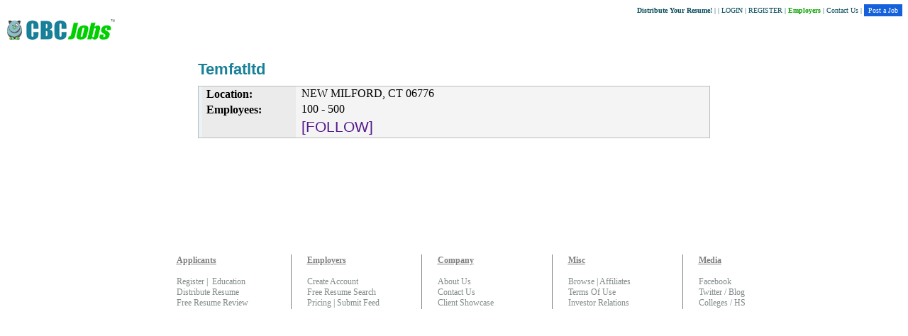

--- FILE ---
content_type: text/html; charset=UTF-8
request_url: https://cbcjobs.com/jobs/viewcompany.php?employer_id=288
body_size: 2062
content:
<!DOCTYPE html>
<html><head>
<title>Temfatltd | CBCJobs</title>
<meta http-equiv="content-type" content="text/html; charset=UTF-8">
<meta name="keywords" content="Temfatltd,jobs,careers,employment,job search">
<meta name="description" content="">
<link rel="icon" type="image/png" href="/images/favicon.png">
<link rel="stylesheet" href="/includes/styles.css" type="text/css">
<script type="text/javascript" src="/includes/javascript.js"></script>
<script type="text/javascript" src="/includes/js/jquery-1.9.1.min.js"></script>
  
<script type="text/javascript">

  var _gaq = _gaq || [];
  _gaq.push(['_setAccount', 'UA-27964802-8']);
  _gaq.push(['_trackPageview']);

  (function() {
    var ga = document.createElement('script'); ga.type = 'text/javascript'; ga.async = true;
    ga.src = ('https:' == document.location.protocol ? 'https://ssl' : 'http://www') + '.google-analytics.com/ga.js';
    var s = document.getElementsByTagName('script')[0]; s.parentNode.insertBefore(ga, s);
  })();

</script>

<!-- Global site tag (gtag.js) - Google Ads: 966432703 -->
<script async src="https://www.googletagmanager.com/gtag/js?id=AW-966432703"></script>
<script>
  window.dataLayer = window.dataLayer || [];
  function gtag(){dataLayer.push(arguments);}
  gtag('js', new Date());

  gtag('config', 'AW-966432703');
</script>

   
  <script src="https://www.google.com/adsense/search/ads.js" type="text/javascript"></script> 
  <meta name="viewport" content="width=device-width, initial-scale=1" />

    
  </head>
 
<body>
<div id="container" ><div id="top_menu"><a href='http://www.resumerobin.com/resumedistributionservice/?src=header_top' style='font-weight:bold;'>Distribute Your Resume!</a> | <a href='/resumesearch/resumesearch.php' style='display:none;'>Resume Search</a> | <a href="/includes/login.php">LOGIN</a> | <a href="/jobseekeroremployer.php">REGISTER</a> | <a href="/employerspostjobs.php"><span style='color:#08A300;font-weight:bold;'>Employers</span></a> | <a href="/contactus.php">Contact Us</a> | 
	<div style='display:inline-block;' class='' ><a style='color:white;background-color:#1560DB;padding:3px;color:white;font-size:10px;padding-left:6px;padding-right:6px;' href='/register.php?'>Post a Job</a></div> 
	</div>  

<div id="content"><!--<script type="text/javascript">run_tooltip();</script>-->
<div id='fb-root'></div>
<div class=mylogo><a href='/'><img src='/images/logo/cbcjobs/small.png' style='border:none;'></a></div><center>	<div style="width:722px;"><br>
	<div class=viewjobtop>Temfatltd</div class=viewjobtop>
	<table width=100% class=viewjobs style='padding-left:5px;width:722px;'>
	<tr><td class=viewjobscolor1>Location:</td><td class=viewjobscolor2>
	NEW MILFORD, CT 06776	</td>
		</tr>
	<tr><td class=viewjobscolor1>Employees:</td><td class=viewjobscolor2>100 - 500</td></tr><tr><td class=viewjobscolor1><td class=viewjobscolor2>
				<div id=follow_div>
					<a href='' onMouseover="ddrivetip('You must be logged to follow an employer', 300)" onMouseout="hideddrivetip()" class=jobtitle onClick='return false;'>[FOLLOW]</a>
				</div>	</td></tr>
	</table>
	</div>
	<table width=722px style="table-layout: fixed;">
	<tr><td colspan=2 align="left">
	<pre> 
      </pre></table><br><br>
	<table id='show_jobs' cellspacing=0 style='padding-left:5px;width:722px;'>
	<tr><td colspan=10><tr><td colspan=4>
	       <tr><td style='text-align:left;padding-left:5px;padding-top:20px;' id='show_jobs_id'><tr><td colspan=10 align=center></table></div><!-- content -->
</div> <!-- close container div -->
<div id="bottom_footer">
<br clear=all>
<table class=footer_table><tr valign=top>	

	<td style='border-right:1px solid grey;width:160px;'>
	<div class='footer_headline'><u>Applicants</u></div><br>
	<a href="/includes/login.php?action=register&type=jobseeker">Register</a>&nbsp;|&nbsp;
	<a href="/education">Education</a><br>
	<a href="http://www.resumerobin.com/resumedistributionservice">Distribute Resume</a><br>
	<a href="/free_resume_review.php">Free Resume Review</a>

	<td style='border-right:1px solid grey;width:160px;'>
	<div class='footer_headline'><U>Employers</U></div><br>
	<a href="/employerspostjobs.php">Create Account</a><br>
	<a href="/resumesearch/resumesearch.php?search=&location=&radius=50">Free Resume Search</a><br> 
	<a href="/pricing.php">Pricing</a>&nbsp;|&nbsp;<a href="/feeds.php">Submit Feed</a>

	<td style='border-right:1px solid grey;width:160px;'>
	<div class='footer_headline'><U>Company</U></div><br>
	<a href="/about.php">About Us</a><br> 
	<a href="/contactus.php">Contact Us</a><br>
	<a href="/browse/list_all_companies.php">Client Showcase</a><br> 
	<td style='border-right:1px solid grey;width:160px;'>
	<div class='footer_headline'><U>Misc</U></div><br>
	<a href="/browse">Browse</a> | <a href='/resumedistributionservice/affiliates.php'>Affiliates</a><br>
	<a href="/terms_and_conditions.php">Terms Of Use</a><br>
	<a href="/investment">Investor Relations</a><br>
	<td class='footer_last_td'>
	<div class='footer_headline'><U>Media</U></div><br>
	<a href="https://www.facebook.com/pages/CBCJobscom/183932043786">Facebook</a><br>
	<a href="https://www.twitter.com/_cbcjobs">Twitter</a><a href="http://socialnetwork101.wordpress.com/"> / Blog</a><br>
	<a href="/education/collegeshighschools">Colleges / HS</a><br>
	</td></tr>
</table>

</div><!-- bottom_footer -->

</div><!--  container -->
<script defer src="https://static.cloudflareinsights.com/beacon.min.js/vcd15cbe7772f49c399c6a5babf22c1241717689176015" integrity="sha512-ZpsOmlRQV6y907TI0dKBHq9Md29nnaEIPlkf84rnaERnq6zvWvPUqr2ft8M1aS28oN72PdrCzSjY4U6VaAw1EQ==" data-cf-beacon='{"version":"2024.11.0","token":"26e2acd119cf42c5813b091080591010","r":1,"server_timing":{"name":{"cfCacheStatus":true,"cfEdge":true,"cfExtPri":true,"cfL4":true,"cfOrigin":true,"cfSpeedBrain":true},"location_startswith":null}}' crossorigin="anonymous"></script>
</body>
</html>

--- FILE ---
content_type: text/css
request_url: https://cbcjobs.com/includes/styles.css
body_size: 9705
content:
.myButton2 {
	box-shadow:inset 0px 1px 0px 0px #54a3f7;
	background:linear-gradient(to bottom, #007dc1 5%, #0061a7 100%);
	background-color:#007dc1;
	border-radius:3px;
	border:1px solid #124d77;
	display:inline-block;
	cursor:pointer;
	color:#ffffff;
	font-family:Arial;
	font-size:13px;
	padding:14px 24px;
	text-decoration:none;
	text-shadow:0px 1px 0px #154682;
}
.myButton2:hover {
	background:linear-gradient(to bottom, #0061a7 5%, #007dc1 100%);
	background-color:#0061a7;
}
.myButton2:active {
	position:relative;
	top:1px;
}


a.txt_hover { 
    text-decoration: none;
} 

a.txt_hover:hover {
    text-decoration: underline;
}

a.btn,.btn {
-moz-box-shadow: inset 0px 1px 0px 0px #ffffff;
-webkit-box-shadow: inset 0px 1px 0px 0px #ffffff;
box-shadow: inset 0px 1px 0px 0px #ffffff;
background: -webkit-gradient( linear, left top, left bottom, color-stop(0.05, #ffd875), color-stop(1, #ffc831) );
background: -moz-linear-gradient( center top, #ffd875 5%, #ffc831 100% );
filter: progid:DXImageTransform.Microsoft.gradient(startColorstr='#ffd875', endColorstr='#ffc831');
background-color: #ffd875;
-moz-border-radius: 4px;
-webkit-border-radius: 4px;
-khtml-border-radius: 4px;
border-radius: 4px;
border: 1px solid #e9a608;
display: inline-block;
color: #333;
font-family: arial;
font-size: 18px;
font-weight: normal;
padding: 10px 20px; 
text-decoration: none;
text-shadow: 0px 1px 0px #ffffff;
 
}

/* Elegant Aero */
.elegant-aero { 
    margin-left:auto;
    margin-right:auto;

   
    background: #D2E9FF;
    padding: 20px 20px 20px 20px;
    font: 12px Arial, Helvetica, sans-serif;
    color: #666;
}
.elegant-aero h1 {
    font: 24px "Trebuchet MS", Arial, Helvetica, sans-serif;
    padding: 10px 10px 10px 20px;
    display: block;
    background: #C0E1FF;
    border-bottom: 1px solid #B8DDFF;
    margin: -20px -20px 15px;
}
.elegant-aero h1>span {
    display: block;
    font-size: 11px;
}

.elegant-aero label>span {
    float: left;
    margin-top: 10px;
    color: #5E5E5E;
}
.elegant-aero label {
    display: block;
    margin: 0px 0px 5px;
}
.elegant-aero label>span {
    float: left;
    width: 20%;
    text-align: right;
    padding-right: 15px;
    margin-top: 10px;
    font-weight: bold;
}
.elegant-aero input[type="text"], .elegant-aero input[type="email"], .elegant-aero textarea, .elegant-aero select {
    color: #888;
    width: 70%;
    padding: 0px 0px 0px 5px;
    border: 1px solid #C5E2FF;
    background: #FBFBFB;
    outline: 0;
    -webkit-box-shadow:inset 0px 1px 6px #ECF3F5;
    box-shadow: inset 0px 1px 6px #ECF3F5;
    font: 200 12px/25px Arial, Helvetica, sans-serif;
    height: 30px;
    line-height:15px;
    margin: 2px 6px 16px 0px;
}
.elegant-aero textarea{
    height:100px;
    padding: 5px 0px 0px 5px;
    width: 70%;
}
.elegant-aero select {
    background: #fbfbfb url('down-arrow.png') no-repeat right;
    background: #fbfbfb url('down-arrow.png') no-repeat right;
   appearance:none;
    -webkit-appearance:none; 
   -moz-appearance: none;
    text-indent: 0.01px;
    text-overflow: '';
    width: 70%;
}
.elegant-aero .button{
    padding: 10px 30px 10px 30px;
    background: #66C1E4;
    border: none;
    color: #FFF;
    box-shadow: 1px 1px 1px #4C6E91;
    -webkit-box-shadow: 1px 1px 1px #4C6E91;
    -moz-box-shadow: 1px 1px 1px #4C6E91;
    text-shadow: 1px 1px 1px #5079A3;
    
}
.elegant-aero .button:hover{
    background: #3EB1DD;
}

.btn:hover{
     background: #FFEA75;
	 /*text-decoration:underline;*/e;
	 cursor: pointer;
}

a.btn_grn,.btn_grn {
-moz-box-shadow: inset 0px 1px 0px 0px #ffffff;
-webkit-box-shadow: inset 0px 1px 0px 0px #ffffff;
box-shadow: inset 0px 1px 0px 0px #ffffff;
background: -webkit-gradient( linear, left top, left bottom, color-stop(0.05, #75ff7f), color-stop(1, #78e47f) );
background: -moz-linear-gradient( center top, #75ff7f 5%, #78e47f 100% );
filter: progid:DXImageTransform.Microsoft.gradient(startColorstr='#75ff7f', endColorstr='#78e47f');
background-color: #ffd875;
-moz-border-radius: 4px;
-webkit-border-radius: 4px;
-khtml-border-radius: 4px;
border-radius: 4px;
border: 1px solid #e9a608;
display: inline-block;
color: #333;
font-family: arial;
font-size: 18px;
font-weight: normal;
padding: 10px 20px; 
text-decoration: none;
text-shadow: 0px 1px 0px #ffffff;

}

.btn_grn:hover{
     background: #75ff7f;
	 /*text-decoration:underline;*/
	 cursor: pointer;
}

#indeed_jobs{
	/*width:700px;*/
}

.addthis {
	width:160px;
	display:inline;
	float:right;
}

#ad_jobs_bottom_336 {
	padding-top:20px;
	margin-top:20px;
	border-top:1px solid #CACACA;
}

/* FRAMES BEGIN */

#framecontent{
position: absolute; 
top: 0; 
left: 0; 
width: 100%; 
overflow: hidden; /*Disable scrollbars. Set to "scroll" to enable*/
}

#maincontent{
position: fixed; 
top: 130px; /*Set top value to HeightOfFrameDiv*/
left: 0;
right: 0;
bottom: 0;
overflow: auto; 
background: #fff;
margin:0px auto;
}

.innertube{
margin: 15px; /*Margins for inner DIV inside each DIV (to provide padding)*/
}
/* FRAMES END */

.whatwhere {
	font-weight:bold;
	color:#54ad5c;
	font-size:20px;
}

.egmanager{
	color:#95CAE3;
}

/* bullets and stuff */

.howbetter {
text-align:left;
font-size:14px;


font-family: "Lucida Grande",Verdana,sans-serif;
color: #3C4142;
font-size: 12px;
line-height: 16px;
margin: 5px 0 0 0;



}

.howbetter li {
	padding-bottom:10px;

}
.howbetter_main {
	font-weight:bold;
}

.howbetter_heading {
font-family: Arial,Helvetica,Verdana,sans-serif;
font-size: 20px;
color: #3C4142;
font-weight: normal;
}

/* bullets and stuff */

/* begin transactions table */ 

table.transactions_table {
	width:600px;font-size:13px;
}
table.transactions_table td {
	text-align:center;
}

/* end transactions table * / 

/* external job widget */

.external_jobs_widget {
	border: 1px solid grey;
	padding:15px;
	display:inline-block;
}

.external_jobs_widget_heading {
	margin:auto;
	text-align:center;
	font-size:14px;
	text-decoration:underline;
}


/* end education widget */

.jobs_output_div {
	width:600px;
}

.each_job {
    margin-bottom:25px;
    line-height:20px;
    text-align:left;
    margin-left:0px;
}

.each_job_sponsored_side {
    margin-bottom:25px;
    line-height:17px;
    /*width:200px;*/
    text-align:left;
    margin-left:0px;
    font-size:13px;
}


.blue_link {
    color: #1988A9;
    font-weight:bold;
    text-decoration:underline;
}

.ed_input_box{
    width:150px;
}

select.error, textarea.error, input.error {
    background-color:#FFD5D5;
}

.ed_iframe_outer{
    margin-left:auto;
    margin-right:auto;
    width:795px;
}

.ed_iframe{
    width:800px;
    height:800px;
    margin-left:auto;
    margin-right:auto;
}

.ed_text{
    background-color:#FCFFA8;
    line-height:20px;
    color:#BA16A9;
    font-family:arial;
    font-weight:bold;
    padding:10px;
    text-align:center;
    font-size:13px;
    margin-left:auto;
    margin-right:auto;
}

.ed_outer_id{
    margin-left:auto;
    margin-right:auto;
    text-align:center;
}


.reg_link {
	text-decoration:underline;
}

h1 {
	font-weight:normal;
	display: inline; 
	margin:0px;
}

h2 {
	font-weight:normal;
	display: inline; 
	margin:0px;
	padding:0px;
	font-size:14px;
}

h3 {
	font-weight:normal;
	display: inline; 
	margin:0px;
}


/*
//JOB SEARCH TABLE
in job search make rows diff colors*/

.row_1_apply_complete td {
	background-color:#EDEBEB;
	/*background-color:#F3FAFF;*/
	vertical-align: middle;
}


.row_2_apply_complete td {
	/*background-color:#F1F0F0;*/
	background-color:#FBFBFB;
	vertical-align: middle;
}

.row_1 td {
	/*background-color:#EDEBEB;*/
	/*background-color:#F3FAFF;*/
	vertical-align: middle;
	padding-top:10px;
}

.row_1_border td {
	border-bottom:1px solid #BFBFBF;    
}

.row_2 td {
	/*background-color:#F1F0F0;*/
	/*background-color:#FBFBFB;*/
	vertical-align: middle;
	padding-top:10px;
}

.row_2_border td {
    	border-bottom:1px solid #BEBEBE;
}

.no_stripes {
	height:23px;
	border-bottom:1px solid black;
}


.wrapword{
	white-space: -moz-pre-wrap !important;  /* Mozilla, since 1999 */
	white-space: -pre-wrap;      /* Opera 4-6 */
	white-space: -o-pre-wrap;    /* Opera 7 */
	white-space: pre-wrap;       /* css-3 */
	word-wrap: break-word;       /* Internet Explorer 5.5+ */
}



.job_title_search_td {
	padding-left:5px;
	text-align:left;
}

/* END JOB SEARCH TABLE */

.cool_blue_css_box2 {
	background-color:#E9F4FF;color:#115C61;text-shadow:1px 1px 0px #FFFFFF;
	      border-top:1px solid #DCDCDC;
	      border-left:1px solid #DCDCDC;
	      border-bottom:1px solid #A8C8E8;
	      border-right:1px solid #A8C8E8;
	      text-align:left;
	      padding:10px;
	      padding-bottom:0px;
	      
	/*      
	      	filter: progid:DXImageTransform.Microsoft.gradient(startColorstr="#F1F8FF", endColorstr="#F8FBFF"); 
	background: -webkit-gradient(linear, left top, left bottom, from(#F1F8FF), to(#F8FBFF)); 
	background: -moz-linear-gradient(top,  #F1F8FF,  #F8FBFF); 
	*/
	      
	     
}

.cool_blue_css_box {
	background-color:#FAFAFA;color:black;text-shadow:1px 1px 0px white;
	      border-top:1px solid #D6D6D6;
	      border-left:1px solid #D6D6D6;
	      border-bottom:1px solid #D6D6D6;
	      border-right:1px solid #D6D6D6;
	      text-align:left;
	      padding:10px;
	      padding-bottom:0px;
	      
	/*      
	      	filter: progid:DXImageTransform.Microsoft.gradient(startColorstr="#CCE5FF", endColorstr="#E4F1FF"); 
	background: -webkit-gradient(linear, left top, left bottom, from(#CCE5FF), to(#E4F1FF)); 
	background: -moz-linear-gradient(top,  #CCE5FF,  #E4F1FF); 
	*/
	padding-bottom:10px;	      
	     
}



/* TABS BEGIN */

	.shadetabs{
	padding: 3px 0;
	margin-left: 0;
	margin-top: 1px;
	margin-bottom: 0;
	font: bold 12px Verdana;
	list-style-type: none;
	text-align: left; /*set to left, center, or right to align the menu as desired*/
	}
	
	.shadetabs li{
	display: inline;
	margin: 0;
	}
	
	.shadetabs li a{
	text-decoration: none;
	position: relative;
	z-index: 1;
	padding: 3px 7px;
	margin-right: 3px;
	border: 1px solid #778;
	color: #2d2b2b;
	background: white url(/images/shade_tabs/shade.gif) top left repeat-x;
	}
	
	.shadetabs li a:visited{
	color: #2d2b2b;
	}
	
	.shadetabs li a:hover{
	text-decoration: underline;
	color: #2d2b2b;
	}
	
	.shadetabs li a.selected{ /*selected main tab style */
	position: relative;
	top: 1px;
	}
	
	.shadetabs li a.selected{ /*selected main tab style */
	background-image: url(/images/shade_tabs/shadeactive.gif);
	border-bottom-color: white;
	}
	
	.shadetabs li a.selected:hover{ /*selected main tab style */
	text-decoration: none;
	}

/* TABS END */


/* begin rounded border */

.rounded {
	-webkit-border-bottom-right-radius: 10px;
        -webkit-border-bottom-left-radius: 10px;
        -moz-border-radius-bottomright: 10px;
        -moz-border-radius-bottomleft: 10px;
        border-bottom-right-radius: 10px;
        border-bottom-left-radius: 10px;

	-webkit-border-top-right-radius: 10px;
        -webkit-border-top-left-radius: 10px;
        -moz-border-radius-topright: 10px;
        -moz-border-radius-topleft: 10px;
        border-top-right-radius: 10px;
        border-top-left-radius: 10px;
	
	-moz-box-shadow: 3px 3px 5px #DCDCDC;
	-webkit-box-shadow: 3px 3px 5px #DCDCDC;
	box-shadow: 3px 3px 5px #DCDCDC;
	/* For IE 8 */
	-ms-filter: "progid:DXImageTransform.Microsoft.Shadow(Strength=4, Direction=135, Color='#DCDCDC')";
	/* For IE 5.5 - 7 */
	filter: progid:DXImageTransform.Microsoft.Shadow(Strength=4, Direction=135, Color='#DCDCDC');
}

.rounded_bottom {
	-webkit-border-bottom-right-radius: 10px;
        -webkit-border-bottom-left-radius: 10px;
        -moz-border-radius-bottomright: 10px;
        -moz-border-radius-bottomleft: 10px;
        border-bottom-right-radius: 10px;
        border-bottom-left-radius: 10px;

	-webkit-border-top-right-radius: 10px;
        -moz-border-radius-topright: 10px;
        border-top-right-radius: 10px;
	
	-moz-box-shadow: 3px 3px 5px #DCDCDC;
	-webkit-box-shadow: 3px 3px 5px #DCDCDC;
	box-shadow: 3px 3px 5px #DCDCDC;
	/* For IE 8 */
	-ms-filter: "progid:DXImageTransform.Microsoft.Shadow(Strength=4, Direction=135, Color='#DCDCDC')";
	/* For IE 5.5 - 7 */
	filter: progid:DXImageTransform.Microsoft.Shadow(Strength=4, Direction=135, Color='#DCDCDC');
	position:relative;background-color:#1C49A2;border:1px solid gray;padding:15px;
}

.rounded_no_shadow {
	-webkit-border-bottom-right-radius: 10px;
        -webkit-border-bottom-left-radius: 10px;
        -moz-border-radius-bottomright: 10px;
        -moz-border-radius-bottomleft: 10px;
        border-bottom-right-radius: 10px;
        border-bottom-left-radius: 10px;

	-webkit-border-top-right-radius: 10px;
        -webkit-border-top-left-radius: 10px;
        -moz-border-radius-topright: 10px;
        -moz-border-radius-topleft: 10px;
        border-top-right-radius: 10px;
        border-top-left-radius: 10px;
	
	
}

  
/* end rounded border */

div.crop {
	height: 160px;
	width: 120px;
	overflow: hidden;
	margin:auto;
}

div.crop img {
	min-height:160px;
	border:none;
	/*margin: -0px -100px 0 0;*/
}


/* buttons */

/* red button */

.red_button {
  background: #d93434;
  background-image: -webkit-linear-gradient(top, #d93434, #911f1f);
  background-image: -moz-linear-gradient(top, #d93434, #911f1f);
  background-image: -ms-linear-gradient(top, #d93434, #911f1f);
  background-image: -o-linear-gradient(top, #d93434, #911f1f);
  background-image: linear-gradient(to bottom, #d93434, #911f1f);
  -webkit-border-radius: 10;
  -moz-border-radius: 10;
  border-radius: 10px;
  font-family: Arial;
  color: #ffffff;
  font-size: 11px;
  padding: 5px 10px 5px 10px;
  text-decoration: none;
}

.red_button:hover {
  background: #FF5454;
  background-image: -webkit-linear-gradient(top, #FF5454, #E53838);
  background-image: -moz-linear-gradient(top, #FF5454, #E53838);
  background-image: -ms-linear-gradient(top, #FF5454, #E53838);
  background-image: -o-linear-gradient(top, #FF5454, #E53838);
  background-image: linear-gradient(to bottom, #FF5454, #E53838);
  text-decoration: none;
}

/* assign this to <A> */
.css_button_2,.yes_button,.no_button,.send_message_button,.add_to_friends_button {
	padding:5px 10px 5px 10px;
	/*height:30px;width:100px;*/
	color:#FFFFFF;
	font-weight:bold;
	font-size:14px;
	text-decoration:none;
	border:1px solid black;
	cursor:pointer;
	cursor:hand;
	text-shadow:0px -1px 2px grey;
	text-align:center;
	/*text-shadow:#fff 0px 1px 0, #000 0 -1px 0;
	font-weight:bold; color:#808080;*/
		-webkit-border-bottom-right-radius: 2px;
        -webkit-border-bottom-left-radius: 2px;
        -moz-border-radius-bottomright: 2px;
        -moz-border-radius-bottomleft: 2px;
        border-bottom-right-radius: 2px;
        border-bottom-left-radius: 2px;

	-webkit-border-top-right-radius: 2px;
        -webkit-border-top-left-radius: 2px;
        -moz-border-radius-topright: 2px;
        -moz-border-radius-topleft: 2px;
        border-top-right-radius: 2px;
        border-top-left-radius: 2px;

}

.button11 {
	height:46px;color:white;font-weight:bold;font-size:18px;cursor:hand;
	padding: 0 18px;
margin-right: 0;
line-height: 30px;
text-align: center;
color: #fff;
border: none;
background-color: #362cbc;
-webkit-border-radius: 4px;
-moz-border-radius: 4px;
-ms-border-radius: 4px;
-o-border-radius: 4px;
border-radius: 4px;
-webkit-box-shadow: 0 -1px 0 0 rgba(0,0,0,0.2),0 1px 0 0 rgba(255,255,255,0.1),0 -1px 0 0 rgba(0,0,0,0.2) inset,0 1px 0 0 rgba(255,255,255,0.4) inset,0 0 2px 0 rgba(0,0,0,0.6);
-moz-box-shadow: 0 -1px 0 0 rgba(0,0,0,0.2),0 1px 0 0 rgba(255,255,255,0.1),0 -1px 0 0 rgba(0,0,0,0.2) inset,0 1px 0 0 rgba(255,255,255,0.4) inset,0 0 2px 0 rgba(0,0,0,0.6);
box-shadow: 0 -1px 0 0 rgba(0,0,0,0.2),0 1px 0 0 rgba(255,255,255,0.1),0 -1px 0 0 rgba(0,0,0,0.2) inset,0 1px 0 0 rgba(255,255,255,0.4) inset,0 0 2px 0 rgba(0,0,0,0.6);
}

.header_button1 {
	color:white;font-weight:bold;font-size:11px;cursor:hand;
	font-family:calibri;
	margin-right: 0;
	padding:5px;
	text-align: center;
	color: #fff;
	border: none;
	background-color: #362cbc;
	-webkit-border-radius: 4px;
	-moz-border-radius: 4px;
	-ms-border-radius: 4px;
	-o-border-radius: 4px;
	border-radius: 4px;
	-webkit-box-shadow: 0 -1px 0 0 rgba(0,0,0,0.2),0 1px 0 0 rgba(255,255,255,0.1),0 -1px 0 0 rgba(0,0,0,0.2) inset,0 1px 0 0 rgba(255,255,255,0.4) inset,0 0 2px 0 rgba(0,0,0,0.6);
	-moz-box-shadow: 0 -1px 0 0 rgba(0,0,0,0.2),0 1px 0 0 rgba(255,255,255,0.1),0 -1px 0 0 rgba(0,0,0,0.2) inset,0 1px 0 0 rgba(255,255,255,0.4) inset,0 0 2px 0 rgba(0,0,0,0.6);
	box-shadow: 0 -1px 0 0 rgba(0,0,0,0.2),0 1px 0 0 rgba(255,255,255,0.1),0 -1px 0 0 rgba(0,0,0,0.2) inset,0 1px 0 0 rgba(255,255,255,0.4) inset,0 0 2px 0 rgba(0,0,0,0.6);
	}


.button2:hover,.yes_button:hover,.no_button:hover,.send_message_button:hover,.add_to_friends_button:hover {
	text-decoration:underline;
	}

.send_message_button {
	background-color:#237A93;
	width:90px;
}

.add_to_friends_button {
	background-color:#2D8F2D;
	width:90px;
	
}


.yes_button {
	background-color:#237A93;
}

.no_button {
	background-color:#8F8F8F;
}

.button5 {
	font-size:12px;
	margin-top:10px;
	text-align:center;
	padding:3px;
	border:1px solid #9C9C9C;
	background-color: #DEDEDE;
	padding-bottom:5px;
	
	width:120px;
	cursor:pointer;
}

.button5:hover {
	background-color:#E6E5E5;
	cursor:hand;
}

a.button1 {
    background: transparent url('/images/buttons/bg_button_a.gif') no-repeat scroll top right;
    color: #444;
    display: block;
    float: left;
    font: normal 12px arial, sans-serif;
    height: 24px;
    margin-right: 6px;
    padding-right: 18px;
    text-decoration: none;
}

a.button1 span {
    background: transparent url('/images/buttons/bg_button_span.gif') no-repeat;
    display: block;
    line-height: 14px;
    padding: 5px 0 5px 18px;
}

a.button1:active {
    background-position: bottom right;
    color: #000;
    outline: none;
}

a.button1:active span {
    background-position: bottom left;
    padding: 6px 0 4px 18px;
}

/* end buttons */

/* boxes */

#contact_box {
	position:absolute;
	top:40px;
	left:100px;
	z-index:15;
	width:450px;
	height:300px;
	display:none;
}

#add_to_my_network_box {
	position:absolute;
	top:50px;
	left:50px;
	z-index:10;
	width:450px;
	height:300px;
	display:none;	
}

/* end boxes */


/* begin basic classes */

table.form_back1
{ 
	border: 1px #B4B4B4 solid;
	margin: 1px;
	background-color:#F9F9F9;
	padding:0px;
	margin:0px;
}

table.form_back1 td {
	padding:0px;
	margin:0px;
}

div.section_heading1 { 
	width:100%;
	background-color:#C6E3EC;
	margin-bottom:15px;
	text-align:center;
}

/* end basic classes */

.state_college,.college_id{
	background-color:#ECF3EC;
}

.state_hs, .hs_id {
	background-color:#ECECF3;
}

.small_text_1 {
	font-size:12px;
	color:#3D4BAE;
	font-family:arial;
	text-decoration:underline;
}


.round_corner_container {
	z-index: inherit;
	/*zoom: 1; */
	margin:0 auto;
}

.web20_box {
	background-color: #E7EBFF;
	width: 665px;
	height: 70px;
	margin: 0px auto;
	border: 1px solid #d7d7d7;

	-moz-border-radius: 11px;
	-webkit-border-radius: 11px;
	border-radius: 11px;
	behavior: url(/includes/border-radius.htc);
	
	padding-left:5px;
	padding-right:5px;
	font-size:14px;
	color:#717171;
	font-family:arial;
	background-color:#E7EBFF;
	margin-top:20px;
	margin-bottom:20px;
}

#credit_cards_display, #credit_cards_display td{
	border-collapse:collapse;
	text-align:left;
	border:1px solid grey;
}

#credit_cards_display td {
	border:1px solid grey;
	padding:3px;
}

.search_input_box {
	font-size:18px;
	/*font-family: serif;*/
}

.search_input_box_resume_front_page {
	font-size:12px;
	/*font-family: serif;*/
}


.findtuition_bottom{
	padding-top:15px;
	text-align:center;
}

.findtuition_bottom_image{
	border:1px solid grey;
}



#dhtmltooltip{
	position: absolute;
	left: -300px;
	width: 150px;
	border: 1px solid black;
	padding: 2px;
	background-color: lightyellow;
	visibility: hidden;
	z-index: 100;
	/*Remove below line to remove shadow. Below line should always appear last within this CSS*/
	filter: progid:DXImageTransform.Microsoft.Shadow(color=gray,direction=135);
}

#dhtmlpointer{
	position:absolute;
	left: -300px;
	z-index: 101;
	visibility: hidden;
}

#display_notes{
	background-color:#EDEEF8;
	margin:10px;
	margin-left:15px;
	display:none;
	text-align:left;
}
#notes_add{
	text-align:center;
}
#resume_comments{
	margin-bottom:20px;
	text-align:center;
}

.resume_comment {
	color:black;
	padding:3px;
	max-width:500px;
	overflow:auto;
	max-width:500px;
	position:relative;
	text-align:left;
}

.ul_list1 {
	text-align:left;
	font-size:14px;
}

.ul_list1 li {
	padding:3px;
}

.create_new_job{
	border:1px solid #000000;
}

#register_div {
	position:relative;
	background-image: url('/images/register_background.png');
	background-repeat: no-repeat;
	width:400px;
	height:218px;
	text-align:center;
	margin:0px auto;
}

#register_table {
	/*top:20px;
	left: 18px;
	position:absolute;*/
	
	text-align:left;
}

#login_div {
	position:relative;
	background-image: url('/images/login_background.png');
	background-repeat: no-repeat;
	width:310px;
	height:218px;
	text-align:center;
	margin:0px auto;
}

#login_table {
	/*top:20px;
	left: 18px;
	position:absolute;*/
	text-align:left;
}

#find_more_like {
	background-color: #F0F0F0;
	margin-bottom: 1px;
	width:100%;
	text-align:right;
}

#below_search {
	padding-bottom:5px;
	padding-top:10px;
	text-align:left;
}

.job_description_html {
	table-layout: fixed;
	text-align:left;
}

.job_description_html a{
	text-decoration:underline;
}

.job_description_pre {
	text-align:left;
}

	.members {
		position:relative;
	}
	
	.tenpxspacer {
		height:10px;
		width:10px;
		position:relative;
	}
	.resume_ad {
		background: #CAEFC7;
		display: inline-block;
		position:relative;
		top:10px;
		width:350px;
	}
	
	
	
	b.rtop, b.rbottom{display:block;background: #FFF}
	b.rtop b, b.rbottom b{display:block;height: 1px;
		overflow: hidden; background: #CAEFC7}
	b.r1{margin: 0 5px}
	b.r2{margin: 0 3px}
	b.r3{margin: 0 2px}
	b.rtop b.r4, b.rbottom b.r4{margin: 0 1px;height: 2px}
	
	.pages, pages a{
		font-size:18px;
		/*border: 1px #969696 solid;*/
		/* background-color:#F4F4F4;*/
		padding-right:4px;
		padding-left:4px;
	}
	
	.get_started{
		border: 1px #1A829D solid;
		width:791px;
		margin-top:1px;
	}
	.metro_job_title_height {height:12px;}
	#show_jobs {
		width:100%;
		padding-left:3px;
		
		/*border-collapse:collapse;*/
	}
	#show_jobs td {
		/*border-collapse:collapse;
		border-width:0px;*/
	}
	#show_jobs td {
		font-size:20px;
		line-height:28px;
		font-family:arial,sans-serif;
	}
	.short_job_desc{
		/* color:#3F7378;*/
		text-align:left;
		font-size:20px; 
		line-height:28px;
		color:#4e4e4e;
		font-family:arial,sans-serif;
	}
	.middle_ad {
		padding-top:50px;
		text-align:center;
	}
	#top_ad {
		margin-top:10px;
		margin-bottom:10px;
	}

	.apply_form_text_td {
		text-align:right;
		font-family:arial;
		font-size:14px;
	}

	.apply_form_text_td_right {
		text-align:left;
		font-family:arial;
		font-size:14px;
	}

	.apply_image {
		padding-right:10px;
	}

	.apply_row {
		margin-top:20px;
		margin-bottom:20px;
	}
	
		body {
			/*padding:5px;
			max-width:1060px;	
			margin:0px auto;*/
		
			
			
			
			
		}
		
		body a {
			/*text-decoration:none;*/
		}
		body a:hover {
			/*text-decoration:underline;*/		
		}
		/*
		a:link { color: #0252A2 }
		a:visited { color: #228B1A }
		
		a:hover { color: #0000FF }
		a:focus { color: #0000FF } 
		*/
		.mylogo {
			padding-top:3px;
			text-align:left;
			padding-bottom:5px;

		}
		
		.top_menu_left_side {
			/*background-image: url(/images/gradient1a.jpg);*/
			background-repeat: no-repeat;
			width:30px;
			background-color:red;position:relative;
			width:100%;
		}		
		.top_menu_right_side {
			/*background-image: url(/images/gradient1a.jpg);*/
			background-repeat: no-repeat;
		}		

		#top_menu,#top_menu_left {
			/*z-index:15;*/
			/* float:right;*/
			font-family:verdana;
			z-index:5;
			text-align:right;
			top:0;
			right:20;
			padding-top:1px;
			color:#084B5B;
			/*background-image: url(/images/gradient1b.jpg);
			background-repeat: repeat-x; margin: 0;*/
			font-size:10px;
		}

		#top_menu_left {
			float:left;	
			font-size:9px;
		}

		#top_menu a,#top_menu a:link, #top_menu a:visited,#top_menu,
		#top_menu_left a,#top_menu_left a:link, #top_menu_left a:visited,#top_menu_left
  {
			text-decoration: none;
			color:#084B5B;
			
		}


		#top_menu a:hover{
			text-decoration:underline;
		}

		#employer_site {
			background-color:#E8F1F4;
			text-align:right;
			font-family:Verdana;
			font-weight: bold;
			font-size: .8em;
			float:right;
			margin: 2px;
			padding-right: 5px;
			padding-left: 5px;
		}
		#employer_site a {
			text-decoration: none;
		}


	pre {
		white-space: pre-wrap; /* css-3 */
		white-space: -moz-pre-wrap; /* Mozilla, since 1999 */
		white-space: -pre-wrap; /* Opera 4-6 */
		white-space: -o-pre-wrap; /* Opera 7 */
		word-wrap: break-word; /* Internet Explorer 5.5+ */
		font-family:verdana;
		font-size: 13px;
	}
	
	

	.metro_areas {
		text-align:left;
		line-height:30px;
	}
	.metro_areas_date {
		background-color:#D6D6D6;
		padding:0px;
		margin:0px;
		margin-bottom:10px;margin-top:10px;padding-left:5px;
		text-align:left;
		font-weight:bold;
		/*text-align:left;
		margin-left: auto;
		margin-right: auto;
		display:inline;*/
		/*float:left;
		/*width:200px;*/
	}
	.viewresume {
		white-space: pre;
		text-align:left;
	}
	.input {
		border: 1px solid #006;
		background: #ffc;
	}
	.button {
		border: 1px solid #006;
		background: #E8F1F4;
	}

	.submit_application {
		background-color:#FF792B;
		color: white;
	}

	.button2 {
		background-color:#B2D4DF;
		padding-top:5px;
		padding-bottom:5px;
		padding-left:10px;
		padding-right:10px;
		
	}

	.button3 {
		background-color:#FFB400;
	}


	.button_quickapply {
		background-color:#FFCD07;
		font: bold small 'trebuchet ms',helvetica,sans-serif; 
	}

	.footnote{
		margin-top: 10px;
		color:#808080;
		font-size:10px;
	}
	.tablight
	{ 
	background-color:#F5F3F3;
	}

	.tabdark
	{ 
	background-color:#CAEFC7;
	}


	#tabs ul {
		list-style: none;
		padding: 0;
		margin: 0;
	}
	
	#tabs li {
		float: left;
		border: 1px solid;
		border-bottom-width: 0;
		margin: 0 0.5em 0 0;
		background-color:#CAEFC7;
	}
	
	#tabs a {
		display: block;
		padding: 0 1em;
	}
	
	#tabs #selected {
		position: relative;
		top: 1px;
		background: white;
	}

.warning
{ 
border: 1px #1A829D solid;background-color:#E8F1F4;
text-align:center;
width:200px;
}
.emaillink{
  font-family:sans-serif;
  font-size: 16px;
}
	
.mystyle1{
  font-family:arial;
  font-size: 14px;
}

#main_page_search_jobs_box {
	position:relative;
	/*(background-color:#FCFCFC;border:1px solid #C4C4C4;padding:15px;
	 
	 */
}

.job_description_html {
	max-width:1000px;
}

.description{
  font-family:arial;
  font-size: 10px;
}
a.companyname,.companyname {
  /*text-decoration:none;*/
  color: #056D00;
  font-family:arial;
  font-size: 14px;
}

a.jobtitle,a.metro_jobtitle {
  /*text-decoration:none;*/
  font-family:arial,sans-serif;
  font-size: 21px;
  text-decoration:none;
  /*font-weight:bold;*/
  /*color:#0066CC;*/
  
}

a.main_page_metro_area_listing  {
  font-family:serif;
  font-size: 17px;
 color:#0066CC;	
}

table.specific_jobs_table a{
  font-family:serif;
  font-size: 15px;	
  color:#0066CC;
 text-decoration:none;
}

A:visited.jobtitle {
  /*color:#0066CC;*/
}

hr.thin {
height:0px;
 color: grey;
  background-color: #EDF9F8;
}

hr.white_spacing {
  height:0px;
  color: #FFFFFF;
  background-color: #FFFFFF;
}

 TR.topbar {
	margin-bottom:10px;
		/*background-color:#1D839C;*/
	background-color: #D9DAF6; /* for non-css3 browsers */
	filter: progid:DXImageTransform.Microsoft.gradient(startColorstr='#CECFF3', endColorstr='#FAFAFF'); 
	background: -webkit-gradient(linear, left top, left bottom, from(#CECFF3), to(#FAFAFF)); 
	background: -moz-linear-gradient(top,  #CECFF3,  #FAFAFF); /* for firefox 3.6+ */

	font-size:12pt;
	color:black;
	font-weight:bold;
	border-bottom: 1px solid #595959;
	padding:0px;
	}
  TD.topbar {
	/*background-color:#1D839C;*/
	background-color: #D9DAF6; /* for non-css3 browsers */
	filter: progid:DXImageTransform.Microsoft.gradient(startColorstr='#CECFF3', endColorstr='#FAFAFF'); 
	background: -webkit-gradient(linear, left top, left bottom, from(#CECFF3), to(#FAFAFF)); 
	background: -moz-linear-gradient(top,  #CECFF3,  #FAFAFF); /* for firefox 3.6+ */

	font-size:12pt;color:black;font-weight:bold;
	border-right:1px solid grey;
	border-left:1px solid #E2E2E2;
	border-bottom:1px solid #595959;
	padding-left:3px;
	padding:0px;
	text-align:left;
	padding-left:3px;
	}
 TR.topbar a {color:black;text-decoration: none;font-weight:bold;}
 TR.sortedby {background-color:#FCFCFC;  font-size:11pt;padding:0px;border-bottom:1px solid grey;}
 td.mycenter {text-align: center;}
 td.myleft {text-align: left;}
 .location {	font-size:16px; 
		line-height:22px;
		color:#4e4e4e;
		font-family:arial,sans-serif;}
 .distance { 
  text-align:left;	font-size:16px; 
		line-height:22px;
		color:#4e4e4e;
		font-family:arial,sans-serif;}
 .dateadded {    text-align:left;	font-size:16px; 
		line-height:22px;
		color:#4e4e4e;
		font-family:arial,sans-serif;}

#sortedby_div {
	border-bottom:1px solid grey;
	width:100%;
	//margin-bottom:15px;
}

#main_page_metro_areas{
	text-align:center;
	margin-right:auto;
	margin-left:auto;
	width:700px;
	position:relative;
	
}

#main_page_metro_areas a {
	text-decoration:none;
	font-size:15px;
	font-family:calibri;
}

#main_page_metro_areas td {
	text-align:left;
	width:175px;
}

#main_page_metro_areas td{
	padding:3px;
	padding-top:10px;
}

.full_screen {
   	min-width:980px;
	min-height:300px;

}

.not_full_screen {
    min_width:0px;
    min-height:0px;
}

#container {
	/*margin-top:0px;
	padding-top:0px;
	margin-left: auto;
	margin-right: auto;
	position:relative;
		margin:0px auto;
		max-width:980px;*/
	
}

#viewjobs_container {
	/*max-width:none;
	float:left;*/
}

#resume_container {
	margin:0px auto;
	display:inline-block;
}

#container a {
		/*text-decoration:none;*/
}

#container a:hover {
			text-decoration:underline;		
		}


#container_m {
	margin-left: 0px;
	margin-right: 0px;
}
 
.formfill{color: #A1A1A1;font-size:12px;}
.job{color: #676C8F;font-size:16px;}
.company{color: #5AB051;font-size:16px;}
.blueheading {
	color:#15556B;
	font-size: 20px;
	font-family:helvetica;
	font-weight:bold;
	
}

.members_main_table {
	border-style:solid;
	border-width:1px;
	border-color:grey;
	text-align:left;
	border-collapse:collapse;
	
	background-color:#E5E5E5;
	color:black;
	font-family:calibri;
	font-size:12px;
	
}

.members_main_table a{
	color:black;
	font-family:arial;
	text-decoration:none;
}

.members_main_table td {
	padding:5px;
}


.members_main_table_top_bar {
	background-color:#9094E7;
	border-bottom:1px solid black;
}



.view_job_container {
	width: 95%;
	
}
.viewjobs
{ 
	border:1px #BCBCBC solid;
	background-color:#EAF3F5;
	text-align:left;
	width:100%;
	border-spacing:0px;
	margin-right:3px;
	
}

.viewlight_fixed
{ 
border: 1px #1A829D solid;/*background-color:#E8F1F4;*/
text-align:left;
padding: 5px;
margin: 1px;
table-layout: fixed;
width:800px;
}
.captcha_image{
border: 1px #1A829D solid;
}

.viewlight
{ 
border: 1px #C7C7C7 solid;
background-color:#E9F1F8;
text-align:left;
padding: 5px;
margin: 1px;
}

.list_jobs,.page_heading, .list_jobs_width {
	width:98%;
	margin:0px;
	padding:0px;
}

.list_jobs { 
margin-right:auto;
margin-left:auto;
position:relative;
border: 1px #7B7B7B solid;
background-color:#F5F5F5;
text-align:left;
border-spacing:0px;
font-size:14px;
padding:10px;
}

.page_heading {
	text-align:left;
	margin-top:20px;
	padding-bottom:5px;
	/*width:100%;*/
}


.edit_resume{
margin-right:auto;
margin-left:auto;
position:relative;
border: 1px #7B7B7B solid;
background-color:#F5F5F5;
text-align:left;
border-spacing:3px;
margin-top:10px;
border-collapse:collapse;
padding:15px;
/*width:100%;*/
color:#3F3F3F;
font-family:arial;
font-size:13px;
font-weight:bold;
width:100%;
}

.edit_resume td{
	padding:3px;
	padding-left:7px;
}


.my_left1 {
	border-right:1px solid #595959;
}

.list_jobs td {
	background-color:#FBFBFB;
	border-bottom:1px solid #E3E3E3;
	text-align:left;
	/*border-right:1px solid #9B9B9B;*/
}

#myjquerymenu_container {
	text-align:right;
	}


#myjquerymenu{
	z-index:5;
	text-align:right;
	position: absolute;
	top:0;
	right:0;
	padding-top:1px;
}

table.list_jobs td {
	padding:3px;
}

.table_jobs_create
{ 
	border: 1px #B4B4B4 solid;
	text-align:left;
	min-width:470px;
	margin: 1px;
	border-spacing: 0px 5px;
	background-color:#F9F9F9;
	margin-left:auto;
	margin-right:auto;
}

div.table_jobs_create td{
    height:30px;
}

div.table_jobs_create label, div.table_companies_create, .edit_resume label {
    font-weight:bold;
    color:#4C4C4C;
    font-size:12px;
}

div.table_jobs_create input, div.table_jobs_create textarea, div.table_jobs_create select,
div.table_companies_create input, div.table_companies_create textarea, div.table_companies_create select,
div.profile_container input, div.profile_container textarea, div.profile_container select
{
font-size: 13px;
-moz-border-radius: 3px;
border-radius: 3px;
-webkit-border-radius: 3px;
border: 1px solid #B2B2B2;
padding: 3px;
background: white none;
outline: none;
font-family: Arial,sans-serif;
-moz-box-shadow: 0px 1px 0px white,inset 0 1px 3px #CCC;
-webkit-box-shadow: 0px 1px 0px white,inset 0 1px 3px #AAA;
box-shadow: 0px 1px 0px white,inset 0 1px 3px #CCC;
}


.table_contact_form
{ 
	position:relative;
	border: 1px #7B7B7B solid;
	background-color:#F5F5F5;
	text-align:left;
	margin: 1px;
	padding-bottom:10px;
	border-spacing:0px;
}

.table_contact_form td{
	padding-left:10px;
	padding-right:10px;
}

#jobs_enter_description {
	border: 1px #B4B4B4 solid;
	margin: 1px;
	background-color:#F9F9F9;	
}

.apply_from_acct_tbl {
	border: 1px #1A829D solid;
	text-align:left;
	padding: 15px;
	margin: 15px;
	/*border-spacing: 0px 5px;*/
	background-color:#F9F9F9;
}

.myerror
{ 
	border: 1px #8A8A8A solid;
	text-align:left;
	padding: 15px;
	margin: 15px;
	border-spacing: 0px 5px;
	background-color:#F9F9F9;
}


.table_quickapply
{ 
	border: 1px #C2C2C2 solid;
	text-align:left;
	/*min-width:470px;
	padding: 15px;*/
	margin: 15px;
	/*border-collapse: none;*/
	border-spacing: 0px 2px;
	background-color:#F6F7FB;
	width:500px;
}

.table_quickapply td {
	padding:0px;
}

.table_grey
{ 
background-color:#EFEFEF;
text-align:left;
padding: 15px;
margin: 15px;
}

.table_grey td { margin-right:10px;margin-left:10px;}


.viewlight2
{ 
border: 1px #1A829D solid;background-color:#EAF4E8;
text-align:left;
padding: 5px;
margin: 1px;
}


.metro_areas_front_page
{ 
border: 1px #1A829D solid;background-color:#EAF4E8;
text-align:left;
padding: 5px;
margin: 1px;
background-image:url('/images/gradient_metro_areas.jpg');
width:800px;
}

#column_middle_left {
		position:relative;
		/*min-width:120px;
		float: left;
		width: 15%;float:left;
		*/
		width:180px;
		margin-right: 5px;
		margin-top:5px;
}
#column_middle_right {
		margin-bottom:70px;position:relative;
		/*min-width: 700px;*/
		margin-top:5px;
		text-align: left;
		float: left;
		/*width: 80%;*/
		margin-left: 4px;
		padding-left: 10px;
		left:-10px;
		/*width:400px;*/
}



#column_middle_left2 {
		margin-top:5px;
		text-align: left;
		float: left;
		/*width: 80%;*/
		/*max-width:80%;*/
		margin:10px;
		}
#column_middle_right2 {
		float: left;
		width: 15%;
		margin-right: 5px;
		margin-top:5px;
		border-left: 1px solid #ccc; 
}

#column_middle_left_table2
 {
	font-size:12px;
	/*background-image:url('/images/viewjobs_left_table_background.jpg');
	background-repeat:repeat-x;;*/
	padding:5px;
	margin-left:8px;
}


#column_middle_left_table
 {
	font-size:11px;
	/*background-image:url('/images/viewjobs_left_table_background.jpg');
	background-repeat:repeat-x;;*/
	padding:5px;
	border-right: 1px solid #ccc;
      	/*filter: progid:DXImageTransform.Microsoft.gradient(startColorstr="#F6F6F6", endColorstr="#FFFFFF"); 
	background: -webkit-gradient(linear, left top, left bottom, from(#F6F6F6), to(#FFFFFF)); 
	background: -moz-linear-gradient(top,  #F6F6F6,  #FFFFFF); */

}

 td.viewjobscolor1 {
	background-color: #EBEBEB;
	width:120px;
	padding:0px;
	margin:0px;
	border:none;
	padding-right:7px;
	padding-bottom:2px;
	padding-top:2px;padding-left:6px;border-right:1px solid white;
	font-weight:bold;
	}
 td.viewjobscolor2 {
	background-color:#F4F4F4;
	padding-left:6px;
	font-family:serif;
	margin:0px;
	border:none;
	padding-bottom:3px;
	}
 
  td.viewjobscolor1_design2 {
	/*background-color: #EBEBEB;*/
	border:none;
	font-weight:bold;
	padding:1px;
	padding-right:8px;
	color:black;
	}
 td.viewjobscolor2_design2 {
	/*background-color:#F4F4F4;*/
	font-family:serif;
	border:none;
	padding:1px;
	color:black;
	padding-bottom:8px;
	padding-right:8px;
	}
 
  .viewjobtop {
  	text-align:left;
	font-size:22px;font-family: arial;
	margin-bottom:10px;
	font-weight:bold;color:#188098;
	/*margin-top:15px;*/
}

	.viewjobtop_div{
		width:750px;
	}

#job_search_top {
	padding-left:10px;
	text-align:left;
	border-bottom:1px solid #E6E6E6;
	position:relative;
	left:-10px;
	text-align:left;
	/*margin-bottom:20px;*/
	border:none;
	padding-bottom:0px;padding-top:10px;	
}

#job_search_bottom {
	text-align:left;
	padding-left:3px;
	border-top:1px solid #E6E6E6;
	padding-bottom:10px;
	position:relative;
	left:-10px;
	padding-top:15px;
}

#ad_jobs_top_image{
	padding:15px;
}

#ad_jobs_bottom {
	position:relative;
	text-align: left;
	/*float: left;*/
	/*border-top: 1px solid #ccc; */
	padding-bottom: 30px;
	margin-top:20px;
}

#ad_jobs_top {
	text-align:left;
	padding-top:12px;
	/*border-bottom: 1px solid #ccc;*/
	padding-bottom:30px;
}

#ad_viewuser_bottom {
	position:relative;
	text-align: center;
	/*border-top: 1px solid #ccc; */
	margin-top:40px;
	margin-left:15px;
	padding-bottom: 10px;
}

#ad_viewuser_top {
	position:relative;
	text-align:center;
	/*border-bottom: 1px solid #ccc;*/
	margin-left:10px;
}

.pre_view_user_resume {
	width:600px;
	margin:0px auto;
	font-size:11px;
}

.view_resume {
	position:relative;
	border:1px solid #D9E3E6;
	margin-right:15px;
	margin-left:0px;
	padding:10px;
	padding-top:20px;
	padding-bottom:20px;
	text-align:left;
	width:610px;
	background-color:#F8FEFF;
	/*min-width:800px;*/
}

.metro_category_top_text,.a.metro_category_top_text,{
  font-family:serif;
  font-size: 16px;
  /*font-weight:bold;*/
  /*color:#008FE1;*/
  text-decoration:underline;  
}

.metro_jobtitle_div{
	padding-bottom:10px;
	float:left;
}

#job_rec_ad_jobs_bottom {
	position:relative;
	left:-10px;
	text-align: left;
	padding-top: 0px;
	margin-top:0px;
	width:100%;
	padding-bottom: 30px;
}

#ad_apply_complete {
	text-align: center;
	/* border-top: 1px solid #ccc; */
	/* border-bottom: 1px solid #ccc; */
	padding-top: 15px;
	margin-top:15px;
	padding-bottom: 15px;
	margin-bottom:15px;
}

#ad_jobs_bottom_center {
	text-align: center;
	padding-top: 15px;
	margin-top:15px;
	width:100%;
	padding-bottom: 30px;
}

#column_middle_view_resume {
	position:relative;
	padding-left: 10px;
	padding-right:20px;
	float:left;
	width:610px;
	/*min-height:300px;*/
	margin-right: 5px;
	/* width: 80%;*/
}

#column_left_view_resume {
	text-align: left;
	float: left;
	/*width: 14%;
	min-width: 165px;;*/
	/*padding-right: 5px;*/
	margin-left: 4px;
	padding-right: 10px;
	border-right:1px solid grey;
}


#column_right_view_resume {
	text-align: left;
	float: left;
	width: 16%;
	min-width: 16%;
	/*padding-right: 5px;*/
	margin-left: 0px;
	border-left: 1px solid #grey; 
	padding-left: 0px;
}


#column_middle {
	float: left;
	right: 230px; /*column_left*/
	width: 75%;
	min-height:300px;
	margin-right: 5px;
	/* width: 80%;*/
}
#column_right {
	text-align: left;
	float: left;
	width: 16%;
	min-width: 16%;
	/*padding-right: 5px;*/
	margin-left: 4px;
	border-left: 1px solid #ccc; 
	padding-left: 8px;
	display:inline-block;
}



#bottom_footer {
	left:25px;
	text-align:center;
	clear:both;
	margin-left: auto;
	margin-right:auto;
	margin-top:0px;
	/*margin-bottom:20px;*/
	color: grey;
	font-size:12px;
	padding-top:0px;
	margin-top:20px;
	/*background-color:#EEEEEE;*/
	margin-bottom:40px;
}

.footer_table {
	position:relative;
	text-align:left;
	/*left:15px;*/
	margin:auto;
	display:inline-block;
	
}

.footer_table a {
	color: #838B8B;
	font-size:12px;  
	text-decoration:none;
}

.footer_table a hover {
	text-decoration:underline;
}

.footer_table td {
	padding-left:20px;
}

.footer_headline {
	font-weight:bold;
	text-decoration:underline;
	color:#7F7F7F;
}

#top_header {
	/* min-width: 980px; /*170+580+230*/
	float: right;
	color: #333;
	width: 550px;
	position:relative;
	top:0px;
	right:0px;
}

/* ***** SEARCH JOBS ***** */

.table_search_box td {
	font-size:11px;
	color:white;
} 

#c_search_jobs {
	/*background: url(/images/back2.jpg);background-size:cover;*/
	font-size:11px;
	background-color:#F8F8F8;
	
	
	margin-bottom: 2px;
	background-repeat:repeat-x;
	
	padding:2px;
	margin-top:20px;
	padding-bottom:10px;
	padding-left:10px;
}

#content {
	margin:0px auto;
	/*text-align:center;*/
	position:relative;
	/*min-width:980px;*/
	min-height:300px;
	
	
}

#content_m {
	margin-left: 0px;
	margin-right: 0px;

}


#mainpage {
}





/***** JQUERY CSS MENU BEGIN *****/

.jquerycssmenu{
font: bold 12px Verdana;
border-bottom: 1px solid black;
text-align:left;
padding-left: 3px; /*offset of tabs relative to browser left edge*/
}

.jquerycssmenu ul{
margin: 0;
padding: 0;
list-style-type: none;
text-align:right;
}

/*Top level list items*/
.jquerycssmenu ul li{
position: relative;
display: inline;
float: left;
}

/*Top level menu link items style*/
.jquerycssmenu ul li a{
display: block;
background: white url(/images/menu/tintblue.gif) top center repeat-x;; /*background of tabs (default state)*/
padding: 5px 7px 4px 7px;
margin-right: 3px; /*spacing between tabs*/
border: 1px solid #778;
border-bottom-width: 0;
color: #2d2b2b;
text-decoration: none;
}

.jquerycssmenu ul li a:hover{
background-image: url(/images/menu/tintbluedark.gif) /*tab link background during hover state*/
}
	
/*1st sub level menu*/
.jquerycssmenu ul li ul{
position: absolute;
left: 0;
display: block;
visibility: hidden;
border-top: 1px solid black;
}

/*Sub level menu list items (undo style from Top level List Items)*/
.jquerycssmenu ul li ul li{
display: list-item;
float: none;
}

/*All subsequent sub menu levels vertical offset after 1st level sub menu */
.jquerycssmenu ul li ul li ul{
top: 0;
}

/* Sub level menu links style */
.jquerycssmenu ul li ul li a{
font: normal 13px Verdana;
width: 160px; /*width of sub menus*/
background: white;
color: black;
padding: 4px 5px;
margin: 0;
border-top-width: 0;
border-bottom: 1px solid black;
}

.jquerycssmenu ul li ul li a:hover{ /*sub menus hover style*/
background: #eff9ff;
color: black;
}

/* ######### CSS classes applied to down and right arrow images  ######### */

.downarrowclass{
position: absolute;
top: 7px;
right: 5px;
}

.rightarrowclass{
position: absolute;
top: 5px;
right: 5px;
}

.orange {
color: #fef4e9;
border: solid 1px #da7c0c;
background: #f78d1d;
background: -webkit-gradient(linear, left top, left bottom, from(#faa51a), to(#f47a20));
background: -moz-linear-gradient(top, #faa51a, #f47a20);
filter: progid:DXImageTransform.Microsoft.gradient(startColorstr='#faa51a', endColorstr='#f47a20');
}
.red {
  background: #FF5454;
  background-image: -webkit-linear-gradient(top, #FF5454, #D30000);
  background-image: -moz-linear-gradient(top, #FF5454, #D30000);
  background-image: -ms-linear-gradient(top, #FF5454, #D30000);
  background-image: -o-linear-gradient(top, #FF5454, #D30000);
  background-image: linear-gradient(to bottom, #FF5454, #D30000);
  color:white;
  
}
.button111 {
display: inline-block;
zoom: 1;
vertical-align: baseline;
margin: 0 2px;
outline: none;
cursor: pointer;
text-align: center;
text-decoration: none;
font: 14px/100% Arial, Helvetica, sans-serif;
padding: .5em 2em .55em;
text-shadow: 0 1px 1px rgba(0,0,0,.3);
-webkit-border-radius: .5em;
-moz-border-radius: .5em;
border-radius: .5em;
-webkit-box-shadow: 0 1px 2px rgba(0,0,0,.2);
-moz-box-shadow: 0 1px 2px rgba(0,0,0,.2);
box-shadow: 0 1px 2px rgba(0,0,0,.2);
}

/********** JQUERY CSS MENU END *****/

#form1.input input {
display: block;
padding: 8px;
font-size: 8px;
font-size: 16px;
width: 594px;
margin: 0 auto;
border: 1px solid #c5c9cb;
background-color: #ffffff;
border-radius: 5px;
}

.form1_label {
	font-size:13px;
	
	font-family:calibri;
	width:300px;
}
.form1_input {
	font-size:15px;font-family:calibri;
	background-color:#F4FAFF;
	color:#5f5f5f;
	font-weight:bold;
	   border: 1px solid #d3d6db;
	padding:3px;
	}

--- FILE ---
content_type: application/javascript
request_url: https://cbcjobs.com/includes/javascript.js
body_size: 4799
content:
function juju_partner(anchor,impid) {
  var hr = anchor.href;
  hr += '&impid=' + impid;
  if ( hr.indexOf('&method') == -1 )
    hr += '&method=api';
  anchor.href = hr;
} 

function autoResize(id){
    var newheight;
    var newwidth;

    if(document.getElementById){
        newheight=document.getElementById(id).contentWindow.document .body.scrollHeight;
        newwidth=document.getElementById(id).contentWindow.document .body.scrollWidth;
    }

    document.getElementById(id).height= (newheight) + "px";
    document.getElementById(id).width= (newwidth) + "px";
}

function unfriend(friend_id){
      	var xmlHttp=GetXmlHttpObject();
	var url="/includes/ajax/ajax.php?unfriend_id="+friend_id+unique_param();
	//alert(url);
	xmlHttp.open("GET",url,false);
	xmlHttp.send(null);
	
	document.getElementById('friend_button_text').innerHTML = 'Add to My Network';
}	

function process_friend_request(action,friends_request_id){
      	var xmlHttp=GetXmlHttpObject();
	var url="/includes/ajax/ajax.php?process_friend_request=1&friends_request_id="+friends_request_id+"&action="+action+unique_param();
	//alert(url);
	xmlHttp.open("GET",url,false);
	xmlHttp.send(null);
	
	if (action==1){
		document.getElementById('accept_ignore').style.display = 'none';
		document.getElementById('accepted').style.display = 'block';
	}
	else {
		document.getElementById('accept_ignore').style.display = 'none';
		document.getElementById('ignored').style.display = 'block';
	}

}	


function add_to_my_network(){

      	var xmlHttp=GetXmlHttpObject();
	var url="/includes/ajax/ajax.php";
	var params = "add_to_my_network=1&to_user_id="+document.getElementById('to_user_id_box').value+ "&from_user_id="+document.getElementById('from_user_id_box').value+"&message="+document.getElementById('message_add_to_network').value+unique_param();
	//alert (params);
	    //alert (params);
	      //return false;
	      
	xmlHttp.open("POST",url,true);
	      
	      //Send the proper header information along with the request
	xmlHttp.setRequestHeader("Content-type", "application/x-www-form-urlencoded");
	xmlHttp.setRequestHeader("Content-length", params.length);
	xmlHttp.setRequestHeader("Connection", "close");
	      
	xmlHttp.send(params);

	document.getElementById("add_to_my_network_box").style.display="none";
	document.getElementById("add_to_my_network_button").innerHTML="Add request pending";
}	
	


function college_state_change(state){
	//alert ('hi');
	var xmlHttp=GetXmlHttpObject();
	var url="/includes/ajax/ajax.php?college_state="+state+unique_param();
	//alert (url);
	xmlHttp.open("GET",url,false);
	xmlHttp.send(null);
	//alert (xmlHttp.responseText);
	document.getElementById('select_college').innerHTML = xmlHttp.responseText;
	//document.getElementById('select_hs').innerHTML = xmlHttp.responseText;
}

function hs_state_change(state){
	//alert ('hi');
	var xmlHttp=GetXmlHttpObject();
	var url="/includes/ajax/ajax.php?hs_state="+state+unique_param();
	//alert (url);
	xmlHttp.open("GET",url,false);
	xmlHttp.send(null);
	//alert (xmlHttp.responseText);
	document.getElementById('select_hs').innerHTML = xmlHttp.responseText;
	//alert (xmlHttp.responseText);
}

function follow(user_id_flwr,user_id_flwr_code,employer_id_flwd,action){
	//test resume id 62857
	//aler
	var xmlHttp=GetXmlHttpObject();
	var url="/includes/follow.php?action="+action+"&user_id_flwr="+user_id_flwr+"&user_id_flwr_code="+user_id_flwr_code+"&employer_id_flwd="+employer_id_flwd+unique_param();
	//alert (url);
	xmlHttp.open("GET",url,false);
	xmlHttp.send(null);
	//alert (xmlHttp.responseText);
	if (xmlHttp.responseText=='followed'){
		//alert ('fl');
		document.getElementById('unfollow_div').style.display='none';
		document.getElementById('follow_div').style.display='block';
		}
	else if (xmlHttp.responseText=='unfollowed'){
		//alert ('unfl');
		document.getElementById('unfollow_div').style.display='block';
		document.getElementById('follow_div').style.display='none';
		}
	return xmlHttp.responseText;
}

function ietruebody(){
	return (document.compatMode && document.compatMode!="BackCompat")? document.documentElement : document.body
}


	var offsetxpoint=-60; //Customize x offset of tooltip
	var offsetypoint=20; //Customize y offset of tooltip
	var ie=document.all;
	var ns6=document.getElementById && !document.all;
	var enabletip=false;

	if (ie||ns6)
	var tipobj=document.all? document.all["dhtmltooltip"] : document.getElementById? document.getElementById("dhtmltooltip") : ""

function ddrivetip(thetext, thewidth, thecolor){
	if (ns6||ie){
	if (typeof thewidth!="undefined") tipobj.style.width=thewidth+"px"
	if (typeof thecolor!="undefined" && thecolor!="") tipobj.style.backgroundColor=thecolor
	tipobj.innerHTML=thetext
	enabletip=true
	return false
	}
}

function positiontip(e){


	if (enabletip){
	var nondefaultpos=false
	var curX=(ns6)?e.pageX : event.clientX+ietruebody().scrollLeft;
	var curY=(ns6)?e.pageY : event.clientY+ietruebody().scrollTop;
	//Find out how close the mouse is to the corner of the window
	var winwidth=ie&&!window.opera? ietruebody().clientWidth : window.innerWidth-20
	var winheight=ie&&!window.opera? ietruebody().clientHeight : window.innerHeight-20
	
	var rightedge=ie&&!window.opera? winwidth-event.clientX-offsetfromcursorX : winwidth-e.clientX-offsetfromcursorX
	var bottomedge=ie&&!window.opera? winheight-event.clientY-offsetfromcursorY : winheight-e.clientY-offsetfromcursorY
	
	var leftedge=(offsetfromcursorX<0)? offsetfromcursorX*(-1) : -1000
	
	//if the horizontal distance isn't enough to accomodate the width of the context menu
	if (rightedge<tipobj.offsetWidth){
	//move the horizontal position of the menu to the left by it's width
	tipobj.style.left=curX-tipobj.offsetWidth+"px"
	nondefaultpos=true
	}
	else if (curX<leftedge)
	tipobj.style.left="5px"
	else{
	//position the horizontal position of the menu where the mouse is positioned
	tipobj.style.left=curX+offsetfromcursorX-offsetdivfrompointerX+"px"
	pointerobj.style.left=curX+offsetfromcursorX+"px"
	}
	
	//same concept with the vertical position
	if (bottomedge<tipobj.offsetHeight){
	tipobj.style.top=curY-tipobj.offsetHeight-offsetfromcursorY+"px"
	nondefaultpos=true
	}
	else{
	tipobj.style.top=curY+offsetfromcursorY+offsetdivfrompointerY+"px"
	pointerobj.style.top=curY+offsetfromcursorY+"px"
	}
	tipobj.style.visibility="visible"
	if (!nondefaultpos)
	pointerobj.style.visibility="visible"
	else
	pointerobj.style.visibility="hidden"
	}
}

function hideddrivetip(){
	if (ns6||ie){
	enabletip=false
	tipobj.style.visibility="hidden"
	pointerobj.style.visibility="hidden"
	tipobj.style.left="-1000px"
	tipobj.style.backgroundColor=''
	tipobj.style.width=''
	}
}

//tool tip end

function resume_comments_fill (){
	//test resume id 62857
	var xmlHttp=GetXmlHttpObject();
	var url="../includes/resume_comments_ajax.php?action=fill&user_id="+document.getElementById('user_id').value+"&resume_id="+document.getElementById('resume_id').value+unique_param();
	xmlHttp.open("GET",url,false);
	xmlHttp.send(null);
	var my_output=xmlHttp.responseText;
	if (my_output!=''){
		document.getElementById('display_notes').style.display = 'block';
		document.getElementById('display_notes').innerHTML = my_output;
	}
	else {
		document.getElementById('display_notes').style.display = 'none';
	}
}

function resume_comments (action,id,value1,resume_id){
	if (action=='update'){
		//alert (resume_id+","+value1);
		var xmlHttp=GetXmlHttpObject();
		var url="/includes/resume_comments_ajax.php?action=update&rc_id="+id+"&value="+my_escape(value1)+""+unique_param();
		xmlHttp.open("GET",url,false);
		xmlHttp.send(null);
		resume_comments_fill();
	}
	else if (action=='add'){
		//alert (resume_id+","+document.getElementById('add_note_textarea').value);
		//return;
		value1=document.getElementById('add_note_textarea').value;
		var xmlHttp=GetXmlHttpObject();
		var url="/includes/resume_comments_ajax.php?action=add&user_id="+document.getElementById('user_id').value+"&resume_id="+document.getElementById('resume_id').value+"&value="+my_escape(value1)+""+unique_param();
		//alert (url);
		//return;
		xmlHttp.open("GET",url,false);
		xmlHttp.send(null);
		resume_comments_fill();
	}
	
	else if (action=='delete'){
		var answer = confirm ('Delete Comment \n\nAre you sure?');
		if (answer){
			var xmlHttp=GetXmlHttpObject();
			var url="/includes/resume_comments_ajax.php?action=delete&rc_id="+id+unique_param();
			//alert (url);
			//return;
			xmlHttp.open("GET",url,false);
			xmlHttp.send(null);
			resume_comments_fill();
		}
		else {
			return;
		}
		
	}
}

function unique_param(){
  //to make AJAX get strings unique
  return ("&unique_param="+Math.floor(Math.random()*10000));	      
}

function resume_comment_makeEditable(element_id)
	{
		//alert (element_id);
		if(document.getElementById(element_id+"_editName")==undefined)
		{
			var max_size=75;
			editValue=document.getElementById(element_id).innerHTML;
			strLength=(document.getElementById(element_id).innerHTML.length+5);
			if (strLength>max_size){
				strLength=max_size;
			}
			document.getElementById(element_id).innerHTML="<input type=text id="+element_id+"_editName value='"+editValue+"' size="+strLength+" onBlur='resume_comment_save(\""+element_id+"\");'>";
			document.getElementById(element_id+"_editName").focus();			
		}
		
	}
	
function resume_comment_save(element_id)
	{
		if(document.getElementById(element_id+"_editName")!=undefined)
		{
			editValue=document.getElementById(element_id+"_editName").value;
			document.getElementById(element_id).innerHTML=editValue;
			
			var rc_id_array = element_id.split('_');
			resume_comments ('update',rc_id_array[1],editValue);
 
		}
}


function HideContent(d) {
	if(d.length < 1) { return; }
	document.getElementById(d).style.display = "none";
}
function ShowContent(d) {
	if(d.length < 1) { return; }
	document.getElementById(d).style.display = "block";
}
function ReverseContentDisplay(d) {
	if(d.length < 1) { return; }
	if(document.getElementById(d).style.display == "none") { document.getElementById(d).style.display = "block"; }
	else { document.getElementById(d).style.display = "none"; }
}
function GetHeight()
{
}

function register_form ( form )
{
  var error_message="";
  var email=false;
  var password=false;
  var repeat_password=false;  
  var password_match=false;  
  var emailvalid=false;
  var tos=false;

  if (form.tos.checked == false) {
        tos=true;
	error_message+= "\nYou cannot use our website if you do not agree to terms of use\n\n\n";
  }


  //firstname entered
  if (form.Email.value == "") {
    email=true;
	error_message+="\nPlease enter an Email Address";
  }
  else if (!form.Email.value.match("@") || !form.Email.value.match(".")){
    emailvalid=true;
	error_message+="\nPlease enter a valid Email";
  }


  //lastname entered
  if (form.Password.value == "") {
    password=true;
	error_message+="\nPlease enter a Password";
  }

  if (form.Repeat_Password.value == "") {
    repeat_password=true;
	error_message+="\nPlease enter a Repeat Password";
  }

  if (form.Repeat_Password.value != form.Password.value) {
    password_match=true;
	error_message+="\nPasswords do not match";
  }

  if (tos == true || email==true || emailvalid == true || password == true || repeat_password == true || password_match == true){
	alert("Ooops! A few things are missing...\n\n"+error_message);
	return false;
  }
  return true;
}

function check_contact_form ( form, type )
{
  var error_message="";

  if (!form.email.value.match("@") || !form.email.value.match(".")){    
	error_message+="\nPlease enter a valid Email";
  }
  
  //firstname entered
  else if (form.email.value == "") {
	error_message+="\nPlease enter an Email Address";
  }
  //lastname entered
  
  if (type=='education_leads'){
	if (form.firstname.value == "") {
		error_message+="\nPlease enter a First Name";
	}
	if (form.lastname.value == "") {
		error_message+="\nPlease enter a Last Name";
	}
	if (form.phone.value == "") {
		error_message+="\nPlease enter a Phone Number";
	}
	if (form.companyname.value == "") {
		error_message+="\nPlease enter a Company Name";
	}

  }

  if (form.subject.value == "") {
	error_message+="\nPlease enter a Subject";
  }

  if (form.message.value == "") {
	error_message+="\nPlease enter a Message	";
  }

  if (error_message!=""){
	alert("Ooops! A few things are missing...\n\n"+error_message);
	return false;
  }
  return true;
}

function check_company_form ( form )
{
  var error_message="";
  var name=false;
  var address=false;
  var city=false;
  var state=false;
  var zip=false;
  var filetype=false;
  var website=false;

  //firstname entered
  if (form.Company_Name.value == "") {
    name=true;
	error_message+="\nPlease enter Company Name";
  }
  //lastname entered
  if (form.Address.value == "") {
    address=true;
	error_message+="\nPlease enter Company Address	";
  }

  if (form.City.value == "") {
    city=true;
	error_message+="\nPlease enter a City	";
  }

  if (form.state.value == "") {
    state=true;
	error_message+="\nPlease select a State	";
  }
  //zip entered
  if (form.Zip.value == "" || IsNumeric(form.Zip.value) == false) {
    zip=true;
	error_message+="\nPlease enter a valid Zip Code";
  }

  if (form.Website.value!="") {
	if (form.Website.value.indexOf("http://")==(-1)) {
		website=true;
		error_message+="\nWebsite must be in format: http://www.domainname.com";
	}
  }
  
  if (form.uploadedfile.value!="") {
  	var file_array=form.uploadedfile.value.split(".");
	  var ext1="jpg";
	  var ext2="jpeg";
	  var ext3="png";
  	  var ext4="gif";
	  if (file_array[1].toLowerCase() != ext1.toLowerCase() && file_array[1].toLowerCase() != ext2.toLowerCase() && file_array[1].toLowerCase() != ext3.toLowerCase() && file_array[1].toLowerCase() != ext4.toLowerCase()) {
		filetype=true;
		error_message+="\nFile has to be jpg, jpeg, png or gif. Your file is "+file_array[1].toUpperCase();
	  }
  }

  if (name==true || address == true || city == true || state == true || zip == true || filetype == true || website == true){
	alert("Ooops! A few things are missing...\n\n"+error_message);
	return false;
  }
  return true;
}

function check_job_seeker_profile_form ( form )
{
  var error_message="";

  if (form.profile_image.value!="") {
  	var file_array=form.profile_image.value.split(".");
	  var ext1="jpg";
	  var ext2="jpeg";
	  var ext3="png";
  	  var ext4="gif";
	  if (file_array[1].toLowerCase() != ext1.toLowerCase() && file_array[1].toLowerCase() != ext2.toLowerCase() && file_array[1].toLowerCase() != ext3.toLowerCase() && file_array[1].toLowerCase() != ext4.toLowerCase()) {
		filetype=true;
		error_message+="\nPhoto has to be jpg, jpeg, png or gif. Your file is "+file_array[1].toUpperCase();
	  }
  }

  //firstname entered
  if (form.firstname.value == "") {
	error_message+="\nPlease enter First Name";
  }
  //lastname entered
  if (form.lastname.value == "") {
	error_message+="\nPlease enter Last Name";
  }

  if (form.city.value == "") {
	error_message+="\nPlease enter a City";
  }


  if (form.address.value == "") {
	error_message+="\nPlease enter an Address";
  }

  if (form.state.value == "") {
	error_message+="\nPlease select a State";
  }

  if (form.zip.value == "" || IsNumeric(form.zip.value) == false) {
	error_message+="\nPlease enter a valid Zip Code";
  }

  if (form.phonearea.value == "" || form.phonemiddle.value == "" || form.phonelast.value == "") {
	error_message+="\nPlease enter a Phone Number";
  }

  if (form.uploadedfile.value=="" && form.paste_resume_textarea.value=="") {
  	error_message+="\nPlease enter a Resume";
  }
  
  if (form.hs_id.value=="") {
  	error_message+="\n\nPlease Select High School or 'Did not attend / Not on list' Option";
  }


  if (form.college_id.value=="") {
  	error_message+="\n\nPlease Select College or 'Did not attend / Not on list' Option";
  }
 
  if (error_message!=''){
	alert("Ooops! A few things are missing...\n\n"+error_message);
	return false;
  }
  return true;
}

function check_employer_profile_form ( form )
{
  var error_message="";

  if (form.profile_image.value!="") {
  	var file_array=form.profile_image.value.split(".");
	  var ext1="jpg";
	  var ext2="jpeg";
	  var ext3="png";
  	  var ext4="gif";
	  if (file_array[1].toLowerCase() != ext1.toLowerCase() && file_array[1].toLowerCase() != ext2.toLowerCase() && file_array[1].toLowerCase() != ext3.toLowerCase() && file_array[1].toLowerCase() != ext4.toLowerCase()) {
		filetype=true;
		error_message+="\nPhoto has to be jpg, jpeg, png or gif. Your file is "+file_array[1].toUpperCase();
	  }
  }

  //firstname entered
  if (form.firstname.value == "") {
	error_message+="\nPlease enter First Name";
  }
  //lastname entered
  if (form.lastname.value == "") {
	error_message+="\nPlease enter Last Name";
  }

  if (form.city.value == "") {
	error_message+="\nPlease enter a City";
  }


  if (form.address.value == "") {
	error_message+="\nPlease enter an Address";
  }

  if (form.state.value == "") {
	error_message+="\nPlease select a State";
  }

  if (form.zip.value == "" || IsNumeric(form.zip.value) == false) {
	error_message+="\nPlease enter a valid Zip Code";
  }

  if (form.phonearea.value == "" || form.phonemiddle.value == "" || form.phonelast.value == "") {
	error_message+="\nPlease enter a Phone Number";
  }

  //if (form.uploadedfile.value=="" && form.paste_resume_textarea.value=="") {
  	//error_message+="\nPlease enter a Resume";
  //}
  
  //if (form.hs_id.value=="") {
  	//error_message+="\n\nPlease Select High School or 'Did not attend / Not on list' Option";
  //}


  //if (form.college_id.value=="") {
  	//error_message+="\n\nPlease Select College or 'Did not attend / Not on list' Option";
  //}
 
  if (error_message!=''){
	alert("Ooops! A few things are missing...\n\n"+error_message);
	return false;
  }
  return true;
}


function check_jobs_form ( form )
{
  var error_message="";
  var desc = document.getElementById('ckeditor_textarea').innerHTML;

//	alert ("TEST:"+desc)

  //if (desc.indexOf("jobnab") != -1){
//	error_message+="\nThe word 'JOBNAB' is not allowed! Sorry!";	
  //}
  //firstname entered
  if (form.employer_id.value == "") {
	error_message+="\nPlease select a Company";
  }
  //lastname entered
  if (form.title.value == "") {
	error_message+="\nPlease enter Job Title	";
  }

  if (form.description.value == "") {
	error_message+="\nPlease enter a Job Description	";
  }

  //if (form.city.value == "") {
  //  city=true;
	//error_message+="\nPlease enter a City	";
  //}

  //if (form.state.value == "") {
   // state=true;
	//error_message+="\nPlease select a State	";
  //}
  //zip entered
  if (form.zip.value == "" || IsNumeric(form.zip.value) == false) {
	error_message+="\nPlease enter a valid Zip Code";
  }

  if (form.jobcategory.value == "" || IsNumeric(form.jobcategory.value) == false) {
	error_message+="\nPlease select a Job Category";
  }
  //resume entered

  if (error_message!=""){
	alert("Ooops! Please correct: \n\n"+error_message);
	return false;
  }
  return true;
}

function check_quick_apply_form ( form )
{
  //alert ("HI");
  var error_message="";
  var yes_error=false;
  var firstname=false;
  var lastname=false;
  var emailfrom=false;
  var emailvalid=false;
  var fromzip=false;
  var resume=false;
  var filetype=false;
  //firstname entered
  if (form.firstname.value == "") {
    yes_error=true;
    document.getElementById("keyword_input").className += " error";
    //error_message+="\nPlease enter First Name";
  }
  //lastname entered
  if (form.lastname.value == "") {
    document.getElementById("lastname").className += " error";
    yes_error=true;
    //error_message+="\nPlease enter Last Name	";
  }
  //email entered
//  if (form.emailfrom.value == "") {
 //   emailfrom=true;
//	error_message+="\nPlease enter Email";
 // }
  //email valid
  if (!form.emailfrom.value.match("@") || !form.emailfrom.value.match(".")){
    yes_error=true;
        document.getElementById("emailfrom").className += " error";
	//error_message+="\nPlease enter a valid Email";
  }
  //zip entered
  if (form.fromzip.value == "" || IsNumeric(form.fromzip.value) == false) {
    yes_error=true;
        document.getElementById("fromzip").className += " error";
	//error_message+="\nPlease enter a valid Zip Code";
  }
  //resume entered
  /*
  if (form.uploadedfile.value == "" && document.quickapply.message.value== "") {
    yes_error=true;
        document.getElementById("uploaded_file_box").className += " error";
	//error_message+="\nPlease enter Resume	";
  }
  
  if (form.uploadedfile.value!="") {
  	var file_ext=form.uploadedfile.value.substr((form.uploadedfile.value.length-3),3);
  	var file_ext4=form.uploadedfile.value.substr((form.uploadedfile.value.length-4),4);
	var ext1="txt";
	var ext2="doc";
	var ext3="pdf";
	var ext4="docx";	
	  if (file_ext.toLowerCase() != ext1.toLowerCase() && file_ext.toLowerCase() != ext2.toLowerCase() && file_ext.toLowerCase() != ext3.toLowerCase() && file_ext4.toLowerCase() != ext4.toLowerCase()) {
		yes_error=true;
		document.getElementById("uploaded_file_box").className += " error";
		error_message+="\nFile has to be TXT, DOC, DOCX or PDF. Your file is "+file_ext;
	  }
  }
  */
  if (yes_error==true){
	//alert ("HI");
	if (error_message!="") {
		alert("Ooops! Our system says:\n\n"+error_message);
	}
	return false;
  }
  return true;
}

function IsNumeric(sText)

{
   var ValidChars = "0123456789.";
   var IsNumber=true;
   var Char;

 
   for (i = 0; i < sText.length && IsNumber == true; i++) 
      { 
      Char = sText.charAt(i); 
      if (ValidChars.indexOf(Char) == -1) 
         {
         IsNumber = false;
         }
      }
   return IsNumber;
   
   }


function newcaptcha() {
	document.imgverify.src=""
	document.imgverify.src="/imgverify/image.php"
}

function popitup(url) {
	 newwindow=window.open(url,'htmlname','width=640,height=1200,resizable=1,scrollbars,location=yes') ; 
}


//begin XML get company information

var xmlHttp

function fillcompinfo(str)
{ 
xmlHttp=GetXmlHttpObject()
if (xmlHttp==null)
 {
 alert ("Sorry, we can't fill in company information - your browser doesn't support this function.")
 return
 }
else if (str!=0){
	var url="getcompinfo.php"
	url=url+"?employer_id="+str
	url=url+"&sid="+Math.random()
	xmlHttp.onreadystatechange=stateChanged 
	xmlHttp.open("GET",url,true)
	xmlHttp.send(null)
}
}

function stateChanged() 
{ 
if (xmlHttp.readyState==4 || xmlHttp.readyState=="complete")
 { 
 var outputarray=xmlHttp.responseText.split(',');
 document.getElementById("zip").value=outputarray[2]; 
 document.getElementById("city").value=outputarray[0]; 
 document.job.state.value=outputarray[1];
 //document.job.jobcategory.value=outputarray[3];
 } 
}

function GetXmlHttpObject()
{
var xmlHttp=null;
try
 {
 // Firefox, Opera 8.0+, Safari
 xmlHttp=new XMLHttpRequest();
 }
catch (e)
 {
 //Internet Explorer
 try
  {
  xmlHttp=new ActiveXObject("Msxml2.XMLHTTP");
  }
 catch (e)
  {
  xmlHttp=new ActiveXObject("Microsoft.XMLHTTP");
  }
 }
return xmlHttp;
}

//end XML get company information





function my_escape (my_string){
  
  my_string = my_string.replace(/(\'|\=|\\)/g,"\\$1");
  
  return my_string;  
}